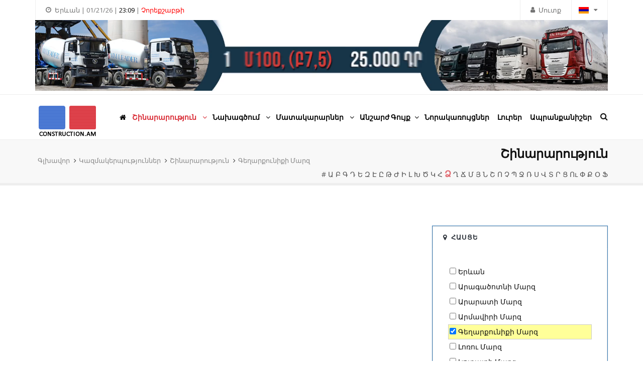

--- FILE ---
content_type: text/html; charset=UTF-8
request_url: https://www.construction.am/arm/construction.php?location%5B0%5D=%D4%B3%D5%A5%D5%B2%D5%A1%D6%80%D6%84%D5%B8%D6%82%D5%B6%D5%AB%D6%84%D5%AB%20%D5%84%D5%A1%D6%80%D5%A6&letter=%D5%95&letter=0&letter=%D4%BA&letter=%D4%BB&letter=%D4%B9&letter=0&letter=%D5%87&letter=%D5%81
body_size: 9074
content:
<!DOCTYPE html>
<html lang="hy">





<head>
	<!-- Google Tag -->
	<script async src="https://www.googletagmanager.com/gtag/js?id=G-8JK1CFZ299"></script>
	<script>
	  window.dataLayer = window.dataLayer || [];
	  function gtag(){dataLayer.push(arguments);}
	  gtag('js', new Date());
	
	  gtag('config', 'G-8JK1CFZ299');
	</script>


	<meta http-equiv="Content-Type" content="text/html; charset=utf-8" />
	<meta http-equiv="X-UA-Compatible" content="IE=edge">
	<meta name="viewport" content="width=device-width, initial-scale=1" />
	
	<meta name="keywords" content="շինարարական ընկերություններ գեղարքունիքի մարզ, գեղարքունիքի մարզ շինարարություն, շինարարական կազմակերպություններ գեղարքունիքի մարզ" />
	<meta name="description" content="Շինարարական Ընկերություններ | Գեղարքունիքի Մարզ | Շինարարությունը Հայաստանում" />

	<link rel="shortcut icon" href="https://www.construction.am/favicon.ico">
	<title>Շինարարական Կազմակերպություններ | Գեղարքունիքի Մարզ | Շինարարությունը Հայաստանում</title>


	<!-- CSS Files -->
	<link href="https://www.construction.am/vendor/bootstrap/css/bootstrap.min.css" rel="stylesheet">
	<link href="https://www.construction.am/vendor/fontawesome/css/font-awesome.min.css" type="text/css" rel="stylesheet">
	<link href="https://www.construction.am/vendor/animateit/animate.min.css" rel="stylesheet">
	<link href="https://www.construction.am/vendor/owlcarousel/owl.carousel.css" rel="stylesheet">
	<link href="https://www.construction.am/vendor/magnific-popup/magnific-popup.css" rel="stylesheet">
	<link href="https://www.construction.am/css/theme-base-arm.css" rel="stylesheet">
	<link href="https://www.construction.am/css/theme-elements.css" rel="stylesheet">	
	<link href="https://www.construction.am/css/responsive.css" rel="stylesheet">
	<link href="https://www.construction.am/css/color-variations/red-dark.css" rel="stylesheet" type="text/css" media="screen" title="blue">
    <link href="https://www.construction.am/css/custom.css" media="screen" rel="stylesheet" type="text/css">
    <link href="https://www.construction.am/css/custom_new.css" media="screen" rel="stylesheet" type="text/css">
	<link href="https://www.construction.am/css/jquery.autocomplete.css" rel="stylesheet" type="text/css">
	<link href="https://www.construction.am/vendor/fancybox/fancybox.css" rel="stylesheet">

	<!-- Google Fonts -->
	<link href="https://fonts.googleapis.com/css?family=Open+Sans:400,300,800,700,600%7CRaleway:100,300,600,700,800" rel="stylesheet" type="text/css">
	<link href="https://fonts.googleapis.com/css?family=Roboto:400,300,800,700,600" rel="stylesheet" type="text/css">


    <!--JS Files -->
    <script src="https://www.construction.am/vendor/jquery/jquery-1.11.2.min.js"></script>
    <script src="https://www.construction.am/vendor/plugins-compressed.js"></script>
	<script src="https://www.construction.am/vendor/fancybox/fancybox.umd.js"></script>
    <script src="https://www.construction.am/js/jquery.autocomplete.js"></script>

	<script type="text/javascript">
	$().ready(function() {
		$("#q").autocomplete("https://www.construction.am/search_ajax.php", {
		matchContains: true,
		selectFirst: false
		});
	});
	</script>

	
<!-- Yandex.Metrika counter -->
<script type="text/javascript" >
   (function(m,e,t,r,i,k,a){m[i]=m[i]||function(){(m[i].a=m[i].a||[]).push(arguments)};
   m[i].l=1*new Date();
   for (var j = 0; j < document.scripts.length; j++) {if (document.scripts[j].src === r) { return; }}
   k=e.createElement(t),a=e.getElementsByTagName(t)[0],k.async=1,k.src=r,a.parentNode.insertBefore(k,a)})
   (window, document, "script", "https://mc.yandex.ru/metrika/tag.js", "ym");

   ym(45426849, "init", {
        clickmap:true,
        trackLinks:true,
        accurateTrackBounce:true
   });
</script>
<noscript><div><img src="https://mc.yandex.ru/watch/45426849" style="position:absolute; left:-9999px;" alt="" /></div></noscript>
<!-- /Yandex.Metrika counter -->




</head>

<body class="wide">
<!-- Top100 (Kraken) Counter -->
<script>
    (function (w, d, c) {
    (w[c] = w[c] || []).push(function() {
        var options = {
            project: 6680256,
        };
        try {
            w.top100Counter = new top100(options);
        } catch(e) { }
    });
    var n = d.getElementsByTagName("script")[0],
    s = d.createElement("script"),
    f = function () { n.parentNode.insertBefore(s, n); };
    s.type = "text/javascript";
    s.async = true;
    s.src =
    (d.location.protocol == "https:" ? "https:" : "http:") +
    "//st.top100.ru/top100/top100.js";

    if (w.opera == "[object Opera]") {
    d.addEventListener("DOMContentLoaded", f, false);
} else { f(); }
})(window, document, "_top100q");
</script>
<noscript>
  <img src="//counter.rambler.ru/top100.cnt?pid=6680256" alt="Топ-100" />
</noscript>
<!-- END Top100 (Kraken) Counter -->


<!-- Top.Mail.Ru counter -->
<script type="text/javascript">
var _tmr = window._tmr || (window._tmr = []);
_tmr.push({id: "2918109", type: "pageView", start: (new Date()).getTime()});
(function (d, w, id) {
  if (d.getElementById(id)) return;
  var ts = d.createElement("script"); ts.type = "text/javascript"; ts.async = true; ts.id = id;
  ts.src = "https://top-fwz1.mail.ru/js/code.js";
  var f = function () {var s = d.getElementsByTagName("script")[0]; s.parentNode.insertBefore(ts, s);};
  if (w.opera == "[object Opera]") { d.addEventListener("DOMContentLoaded", f, false); } else { f(); }
})(document, window, "tmr-code");
</script>
<noscript><div><img src="https://top-fwz1.mail.ru/counter?id=2918109;js=na" style="position:absolute;left:-9999px;" alt="Top.Mail.Ru" /></div></noscript>
<!-- /Top.Mail.Ru counter -->


<!--LiveInternet counter-->
<script>
new Image().src = "https://counter.yadro.ru/hit?r"+
escape(document.referrer)+((typeof(screen)=="undefined")?"":
";s"+screen.width+"*"+screen.height+"*"+(screen.colorDepth?
screen.colorDepth:screen.pixelDepth))+";u"+escape(document.URL)+
";h"+escape(document.title.substring(0,150))+
";"+Math.random();</script>
<!--/LiveInternet-->





<!-- WRAPPER -->
<div class="wrapper">

<!-- TOPBAR -->
<div id="topbar">
	<div class="container">
		<div class="topbar-dropdown fl-right">
			<div class="title br-right-eee br-left-eee"><img class="custom-margin-topbar" src="https://www.construction.am/images/armflag.gif" width="20" height="13" alt="Հայերեն" /> <i class="fa fa-caret-down"></i></div>
					<div class="dropdown-list">
						<a class="list-entry" href="https://www.construction.am/rus/construction.php"><img src="https://www.construction.am/images/russia_640.gif" width="20" height="13" alt="Ռուսերեն" /></a>
						<a class="list-entry" href="https://www.construction.am/construction.php"><img src="https://www.construction.am/images/usa_640.gif" width="20" height="13" alt="Անգլերեն" /></a>
					</div>

		</div>
						
		<div class="topbar-dropdown fl-right">
			<div class="title"><a href="https://www.construction.am/arm/loginnow.php"><i class="fa fa-user margin-right-xss"></i><span class="hidden-xxs">Մուտք</span></a></div>
		</div>

		<div class="topbar-dropdown">
			<div class="title cursor-text"><i class="fa fa-clock-o"></i>Երևան | 01/21/26 | <span class="clr-black hidden-xs">23:09</span><span class="hidden-xs"> | </span><span class="hidden-xs clr-red">Չորեքշաբթի</span><span class="clr-red hidden-xl hidden-lg hidden-md hidden-sm">Չրք</span></div>
		</div>
		<!-- TOP BANNER -->
		<a style='display:block' href='https://www.construction.am/adrotators/ad_click.php?ad_id=263&ad_url=https%3A%2F%2Fwww.facebook.com%2Fprofile.php%3Fid%3D61557736963494' target='_blank'><video autoplay loop muted playsinline style='width:100%; height:auto'>						        
    <source src='https://www.construction.am/images/mmleader.mp4' type='video/mp4' />
</video>

<script>gtag('event', 'mmleader', {   'event_category': 'Banner',   'event_label': 'MM Leader',   'value': '1' });</script></a>	</div>
</div><!-- END TOPBAR -->


<!-- HEADER -->
<header id="header">
	<div id="header-wrap">
		<div class="container">
			<div id="logo">
				<a href="https://www.construction.am/arm/" class="logo" data-dark-logo="https://www.construction.am/images/logo-dark.png"><img src="https://www.construction.am/images/logo.png" alt="Շինարարությունը Հայաստանում"></a>
			</div>

			<div class="nav-main-menu-responsive">
				<button class="lines-button x"><span class="lines"></span></button>
			</div>

			<div id="top-search"> <a id="top-search-trigger"><i class="fa fa-search"></i><i class="fa fa-close"></i></a>
				<form action="https://www.construction.am/arm/search.php" method="post" name="search">
					<input type="text" name="q" id="q" class="form-control" value="" placeholder="Մուտքագրեք բանալի բառը և սեղմեք &quot;Enter&quot;">
				</form>
			</div>


												<div class="navbar-collapse collapse main-menu-collapse navigation-wrap">
						<div class="container">
							<nav id="mainMenu" class="main-menu mega-menu">
								<ul class="main-menu nav nav-pills">
									<li><a href="https://www.construction.am/arm/"><i class="fa fa-home"></i></a></li>
									
									<li class="dropdown"> <a style='color:#D82731' href="https://www.construction.am/arm/construction.php"><strong>Շինարարություն</strong> <i class="fa fa-angle-down"></i> </a>
										<ul class="dropdown-menu">
											<li> <a href="https://www.construction.am/arm/construction.php?act=residential-and-commercial-construction"><i class="fa fa-building"></i> Քաղաքացիական և Առևտրային Շինարարություն</a></li>
											<li> <a href="https://www.construction.am/arm/construction.php?act=industrial-and-heavy-civil-construction"><span class="fa-stack"><i class="fa fa-industry fa-stack-1x"></i><i class="fa fa-fire fa-stack-1x"></i></span> Արդյունաբերական և Տրանսպորտային Շինարարություն</a></li>
											<li> <a href="https://www.construction.am/arm/construction.php?act=modular-and-prefabricated-construction"><i class="fa fa-cubes"></i> Մոդուլային / Հավաքովի Շինարարություն</a></li>
											<li> <a href="https://www.construction.am/arm/construction.php?act=earthworks-and-demolition"><i class="fa fa-bomb"></i> Հողային և Քանդման Աշխատանքներ</a></li>
											<li> <a href="https://www.construction.am/arm/construction.php?act=mechanical-construction-specialized-construction-services"><i class="fa fa-gears"></i> Ինժեներական Համակարգեր, Մասնագիտացված Շինարարություն և Ծառայություններ</a></li>
											<li> <a href="https://www.construction.am/arm/construction.php?act=finishing-and-renovation-works"><i class="fa fa-wrench"></i> Հարդարման և Վերանորոգման Աշխատանքներ</a></li>
											<li> <a href="https://www.construction.am/arm/construction.php?act=general-main-contractors"><i class="fa fa-users"></i> Գլխավոր Կապալառուներ</a></li>
										</ul>
									</li>
									<li class="dropdown"> <a  href="https://www.construction.am/arm/design.php"><strong>Նախագծում</strong> <i class="fa fa-angle-down"></i></a>
										<ul class="dropdown-menu">
											<li> <a href="https://www.construction.am/arm/design.php?act=residential-and-commercial-design"><i class="fa fa-pencil"></i> Քաղաքացիական և Առևտրային Նախագծում</a></li>
											<li> <a href="https://www.construction.am/arm/design.php?act=industrial-and-heavy-civil-design"><i class="fa fa-bolt"></i> Արդյունաբերական և Տրանսպորտային Նախագծում</a></li>
											<li> <a href="https://www.construction.am/arm/design.php?act=structural-design"><i class="fa fa-th-list fa-flip-horizontal"></i> Կառուցվածքների Նախագծում</a></li>
											<li> <a href="https://www.construction.am/arm/design.php?act=mechanical-and-specialized-construction-design"><i class="fa fa-thermometer-half"></i> Ինժեներական Համակարգերի և Մասնագիտացված Աշխատանքների Նախագծում</a></li>
											<li> <a href="https://www.construction.am/arm/design.php?act=interior-and-furniture-design"><i class="fa fa-bath"></i> Ինտերիերների և Կահավորման Նախագծում</a></li>
											<li> <a href="https://www.construction.am/arm/design.php?act=engineering-survey-construction-supervision"><i class="fa fa-eye"></i> Ինժեներական Հետազննումներ, Տեխնիկական Հսկողություն և Հետազոտում</a></li>
											<li> <a href="https://www.construction.am/arm/design.php?act=construction-project-management-construction-engineering"><i class="fa fa-map-o"></i> Շինարարության Կառավարում / Շինարարական Ինժինիրինգ</a></li>
											<li> <a href="https://www.construction.am/arm/design.php?act=construction-cost-and-scope-estimation-property-measurements"><i class="fa fa-calculator"></i> Նախահաշիվների Կազմում, Ծավալների Հաշվարկ և Տարածքների Չափագրում</a></li>
										</ul>
									</li>
									<li class="dropdown mega-menu-item"> <a  href="https://www.construction.am/arm/suppliers.php"><strong>Մատակարարներ</strong> <i class="fa fa-angle-down"></i> </a>
										<ul class="dropdown-menu">
											<li class="mega-menu-content">
												<div class="row">
													<div class="col-md-4">
														<ul>
														
														
															<li>
																<a href="https://www.construction.am/arm/suppliers.php?act=everything-for-construction-process" style="font-size:12px"> <i class="fa fa-truck"></i>Ամեն Ինչ Շինարարության Իրականացման Համար</a>
															</li>
															<li>
																<a href="https://www.construction.am/arm/suppliers.php?act=security-smart-systems-intercom" style="font-size:12px"> <i class="fa fa-shield"></i>Անվտանգության և Խելացի Համակարգեր</a>
															</li>
															<li>
																<a href="https://www.construction.am/arm/suppliers.php?act=lumber-woodwork" style="font-size:12px"> <i class="fa fa-tree"></i>Անտառանյութ և Փայտե Արտադրանք</a>
															</li>
													
															<li>
																<a href="https://www.construction.am/arm/suppliers.php?act=glass-polycarbonate" style="font-size:12px"> <i class="fa fa-object-ungroup fa-flip-vertical"></i>Ապակի / Պոլիկարբոնատ</a>
															</li>
															
															<li>
																<a href="https://www.construction.am/arm/suppliers.php?act=concrete-asphalt-aggregates" style="font-size:12px"> <i class="fa fa-road"></i>Բետոն / Ասֆալտ / Լցանյութեր</a>
															</li>
															<li>
																<a href="https://www.construction.am/arm/suppliers.php?act=concrete-products" style="font-size:12px"> <i class="fa fa-th"></i>Բետոնե Արտադրանք</a>
															</li>
															<li>
																<a href="https://www.construction.am/arm/suppliers.php?act=gates-doors-windows-shutters-barriers" style="font-size:12px"> <i class="fa fa-columns fa-flip-vertical"></i>Դարպասներ / Դռներ / Պատուհաններ</a>
															</li>
															<li>
																<a href="https://www.construction.am/arm/suppliers.php?act=facing-and-finishing" style="font-size:12px"> <i class="fa fa-paint-brush"></i>Երեսպատում և Հարդարում</a>
															</li>
															<li>
																<a href="https://www.construction.am/arm/suppliers.php?act=electric-supply-lighting" style="font-size:12px"> <i class="fa fa-plug"></i>Էլեկտրամատակարարում և Լուսավորություն</a>
															</li>
		
														</ul>
													</div>
													
													
													<div class="col-md-4">
														<ul>
															<li>
																<a href="https://www.construction.am/arm/suppliers.php?act=landscaping-lawn-garden-care" style="font-size:12px"> <i class="fa fa-leaf"></i>Լանդշաֆտ և Այգու Խնամք</a>
															</li>
															<li>
																<a href="https://www.construction.am/arm/suppliers.php?act=furniture-blinds" style="font-size:12px"> <i class="fa fa-align-justify"></i>Կահույք և Վարագույրներ</a>
															</li>
															<li>
																<a href="https://www.construction.am/arm/suppliers.php?act=binder-materials-bulk-solids" style="font-size:12px"> <i class="fa fa-puzzle-piece"></i>Կապակցող և Սորուն Նյութեր</a>
															</li>
															<li>
																<a href="https://www.construction.am/arm/suppliers.php?act=equipment-systems-for-buildings-facilities" style="font-size:12px"> <i class="fa fa-fax"></i>Կառույցների Սարքավորումներ և Համակարգեր</a>
															</li>
															<li>
																<a href="https://www.construction.am/arm/suppliers.php?act=flooring-ceilings" style="font-size:12px"> <i class="fa fa-clone"></i>Հատակներ և Առաստաղներ</a>
															</li>
														
															<li>
																<a href="https://www.construction.am/arm/suppliers.php?act=insulation-materials" style="font-size:12px"> <span class="fa-stack"><i class="fa fa-toggle-off fa-stack-1x fa-flip-horizontal" style="text-decoration:underline"></i><i class="fa fa-toggle-on fa-stack-1x fa-flip-horizontal"></i></span>Մեկուսիչ Նյութեր</a>
															</li>
															<li>
																<a href="https://www.construction.am/arm/suppliers.php?act=metal" style="font-size:12px"> <i class="fa fa-magnet"></i>Մետաղ</a>
															</li>
															<li>
																<a href="https://www.construction.am/arm/suppliers.php?act=partitions" style="font-size:12px"> <i class="fa fa-pause"></i>Միջնորմներ</a>
															</li>
															<li>
																<a href="https://www.construction.am/arm/suppliers.php?act=modular-prefabricated-stairs-railings" style="font-size:12px"> <i class="fa fa-stack-overflow fa-flip-vertical"></i>Մոդուլային Սանդուղքներ և Բազրիքներ</a>
															</li>



														</ul>
													</div>

													<div class="col-md-4">
														<ul>
															<li>
																<a href="https://www.construction.am/arm/suppliers.php?act=hvac-refrigeration" style="font-size:12px"> <i class="fa fa-snowflake-o"></i>Ջերմամատակարարում, Սառնամատակարարում</a>
															</li>
															<li>
																<a href="https://www.construction.am/arm/suppliers.php?act=water-supply-sewage-natural-gas-supply" style="font-size:12px"> <i class="fa fa-tint"></i>Ջրամատակարարում / Գազամատակարարում</a>
															</li>
															<li>
																<a href="https://www.construction.am/arm/suppliers.php?act=adhesive-chemicals" style="font-size:12px"> <i class="fa fa-flask"></i>Սոսինձներ / Հավելանյութեր / Քիմիա</a>
															</li>
															<li>
																<a href="https://www.construction.am/arm/suppliers.php?act=bathroom-kitchen-sanitary-ware-fixtures" style="font-size:12px"> <i class="fa fa-shower"></i>Սանիտարական Կերամիկա և Տեխնիկա</a>
															</li>
															<li>
																<a href="https://www.construction.am/arm/suppliers.php?act=roofing-materials" style="font-size:12px"> <i class="fa fa-chevron-up" style="text-decoration:underline"></i>Տանիքածածկման Նյութեր</a>
															</li>
															<li>
																<a href="https://www.construction.am/arm/suppliers.php?act=stones-bricks" style="font-size:12px"> <i class="fa fa-cube"></i>Քարեր / Աղյուսներ</a>
															</li>

														
															<li>
																<a href="https://www.construction.am/arm/suppliers.php?act=other-products-materials" style="font-size:12px"> <i class="fa fa-cog"></i>Այլ Արտադրանք և Նյութեր</a>
															</li>
														</ul>
													</div>
													
												</div>
												<div class="col-md-4">
												<ul><li><a href="https://www.construction.am/arm/suppliers.php?imporman=importers" class="read-more" style="font-weight:bold; color:#D82731"><i class="fa fa-ship"></i>Շինանյութ Ներմուծողներ</a></li></ul></div>
												<div class="col-md-4">
												<ul><li><a href="https://www.construction.am/arm/suppliers.php?imporman=manufacturers" class="read-more" style="font-weight:bold; color:#D82731"><i class="fa fa-industry"></i>Շինանյութ Արտադրողներ</a></li></ul></div>
												<div class="col-md-4">
												<ul><li><a href="https://www.construction.am/arm/suppliers.php?imporman=stores" class="read-more" style="font-weight:bold; color:#D82731"><i class="fa fa-shopping-bag"></i>Շինանյութի Խանութներ</a></li></ul></div>
												 </li>
										</ul>
									</li>
									<li class="dropdown"> <a  href="https://www.construction.am/arm/realty.php"><strong>Անշարժ Գույք</strong><i class="fa fa-angle-down"></i></a>
										<ul class="dropdown-menu">
											<li> <a href="https://www.construction.am/arm/realty.php?act=real-estate-agencies-property-appraisal-and-measurements"><i class="fa fa-institution"></i> Անշարժ Գույքի Գործակալություններ, Գնահատում և Չափագրում</a></li>
											<li> <a href="https://www.construction.am/arm/developers.php"><i class="fa fa-building-o"></i> Անշարժ Գույքի Կառուցապատողներ</a></li>
											<li> <a href="https://www.construction.am/arm/realty.php?act=business-centers-and-property-management"><i class="fa fa-briefcase"></i> Բիզնես Կենտրոններ և Անշարժ Գույքի Կառավարում</a></li>

											<li> <a href="https://www.construction.am/arm/listings.php" style="font-weight:bold; color:#D82731"><i class="fa fa-tags"></i> Անշարժ Գույքի Առք, Վաճառք և Վարձակալություն</a></li>

										</ul>
									</li>
									<li> <a href="https://www.construction.am/arm/apartments.php" ><strong style="padding-right:10px">Նորակառույցներ</strong></a></li>
									<li> <a href="https://www.construction.am/arm/news.php" ><strong  style="padding-right:10px">Լուրեր</strong></a></li>
									<li> <a href="https://www.construction.am/arm/brands.php" ><strong>Ապրանքանիշեր</strong></a></li>
								</ul>
							</nav>
						</div>
					</div>

		</div>
	</div>
</header><!-- END: HEADER -->


<!-- PAGE TITLE -->
<section id="page-title" class="page-title-parallax" style="padding:5px; padding-top:10px">
    <div class="container">
                <div class="breadcrumb col-md-6" data-animation="fadeInLeft" data-animation-delay="800" style="text-align:left">
        <div style="margin-left:5px">
            <ul style="font-size:13px">
                <li><a href="https://www.construction.am/arm/">Գլխավոր</a>
                </li>
                <li><a href="https://www.construction.am/arm/companies.php">Կազմակերպություններ</a>
                </li>
                <li class="active"><a href="https://www.construction.am/arm/construction.php">Շինարարություն</a>
                </li>
                                                                <li class="active"><a href="https://www.construction.am/arm/construction.php?location%5B0%5D=%D4%B3%D5%A5%D5%B2%D5%A1%D6%80%D6%84%D5%B8%D6%82%D5%B6%D5%AB%D6%84%D5%AB%20%D5%84%D5%A1%D6%80%D5%A6&letter=%D5%95&letter=0&letter=%D4%BA&letter=%D4%BB&letter=%D4%B9&letter=0&letter=%D5%87&letter=%D5%81">Գեղարքունիքի Մարզ</a>
                </li>
                            </ul></div>
        </div>
		<div class="page-title col-md-6" data-animation="fadeInRight" data-animation-delay="300">
            <h3><a href="https://www.construction.am/arm/construction.php">Շինարարություն</a></h3>
            <span>
            <a href="https://www.construction.am/arm/construction.php?location%5B0%5D=%D4%B3%D5%A5%D5%B2%D5%A1%D6%80%D6%84%D5%B8%D6%82%D5%B6%D5%AB%D6%84%D5%AB%20%D5%84%D5%A1%D6%80%D5%A6&letter=%D5%95&letter=0&letter=%D4%BA&letter=%D4%BB&letter=%D4%B9&letter=0&letter=%D5%87&letter=%D5%81&letter=0" >#</a> 
            <a href="https://www.construction.am/arm/construction.php?location%5B0%5D=%D4%B3%D5%A5%D5%B2%D5%A1%D6%80%D6%84%D5%B8%D6%82%D5%B6%D5%AB%D6%84%D5%AB%20%D5%84%D5%A1%D6%80%D5%A6&letter=%D5%95&letter=0&letter=%D4%BA&letter=%D4%BB&letter=%D4%B9&letter=0&letter=%D5%87&letter=%D5%81&letter=%D4%B1" >Ա</a> 
            <a href="https://www.construction.am/arm/construction.php?location%5B0%5D=%D4%B3%D5%A5%D5%B2%D5%A1%D6%80%D6%84%D5%B8%D6%82%D5%B6%D5%AB%D6%84%D5%AB%20%D5%84%D5%A1%D6%80%D5%A6&letter=%D5%95&letter=0&letter=%D4%BA&letter=%D4%BB&letter=%D4%B9&letter=0&letter=%D5%87&letter=%D5%81&letter=%D4%B2" >Բ</a> 
            <a href="https://www.construction.am/arm/construction.php?location%5B0%5D=%D4%B3%D5%A5%D5%B2%D5%A1%D6%80%D6%84%D5%B8%D6%82%D5%B6%D5%AB%D6%84%D5%AB%20%D5%84%D5%A1%D6%80%D5%A6&letter=%D5%95&letter=0&letter=%D4%BA&letter=%D4%BB&letter=%D4%B9&letter=0&letter=%D5%87&letter=%D5%81&letter=%D4%B3" >Գ</a> 
            <a href="https://www.construction.am/arm/construction.php?location%5B0%5D=%D4%B3%D5%A5%D5%B2%D5%A1%D6%80%D6%84%D5%B8%D6%82%D5%B6%D5%AB%D6%84%D5%AB%20%D5%84%D5%A1%D6%80%D5%A6&letter=%D5%95&letter=0&letter=%D4%BA&letter=%D4%BB&letter=%D4%B9&letter=0&letter=%D5%87&letter=%D5%81&letter=%D4%B4" >Դ</a> 
            <a href="https://www.construction.am/arm/construction.php?location%5B0%5D=%D4%B3%D5%A5%D5%B2%D5%A1%D6%80%D6%84%D5%B8%D6%82%D5%B6%D5%AB%D6%84%D5%AB%20%D5%84%D5%A1%D6%80%D5%A6&letter=%D5%95&letter=0&letter=%D4%BA&letter=%D4%BB&letter=%D4%B9&letter=0&letter=%D5%87&letter=%D5%81&letter=%D4%B5" >Ե</a> 
            <a href="https://www.construction.am/arm/construction.php?location%5B0%5D=%D4%B3%D5%A5%D5%B2%D5%A1%D6%80%D6%84%D5%B8%D6%82%D5%B6%D5%AB%D6%84%D5%AB%20%D5%84%D5%A1%D6%80%D5%A6&letter=%D5%95&letter=0&letter=%D4%BA&letter=%D4%BB&letter=%D4%B9&letter=0&letter=%D5%87&letter=%D5%81&letter=%D4%B6" >Զ</a> 
            <a href="https://www.construction.am/arm/construction.php?location%5B0%5D=%D4%B3%D5%A5%D5%B2%D5%A1%D6%80%D6%84%D5%B8%D6%82%D5%B6%D5%AB%D6%84%D5%AB%20%D5%84%D5%A1%D6%80%D5%A6&letter=%D5%95&letter=0&letter=%D4%BA&letter=%D4%BB&letter=%D4%B9&letter=0&letter=%D5%87&letter=%D5%81&letter=%D4%B7" >Է</a> 
            <a href="https://www.construction.am/arm/construction.php?location%5B0%5D=%D4%B3%D5%A5%D5%B2%D5%A1%D6%80%D6%84%D5%B8%D6%82%D5%B6%D5%AB%D6%84%D5%AB%20%D5%84%D5%A1%D6%80%D5%A6&letter=%D5%95&letter=0&letter=%D4%BA&letter=%D4%BB&letter=%D4%B9&letter=0&letter=%D5%87&letter=%D5%81&letter=%D4%B8" >Ը</a> 
            <a href="https://www.construction.am/arm/construction.php?location%5B0%5D=%D4%B3%D5%A5%D5%B2%D5%A1%D6%80%D6%84%D5%B8%D6%82%D5%B6%D5%AB%D6%84%D5%AB%20%D5%84%D5%A1%D6%80%D5%A6&letter=%D5%95&letter=0&letter=%D4%BA&letter=%D4%BB&letter=%D4%B9&letter=0&letter=%D5%87&letter=%D5%81&letter=%D4%B9" >Թ</a> 
            <a href="https://www.construction.am/arm/construction.php?location%5B0%5D=%D4%B3%D5%A5%D5%B2%D5%A1%D6%80%D6%84%D5%B8%D6%82%D5%B6%D5%AB%D6%84%D5%AB%20%D5%84%D5%A1%D6%80%D5%A6&letter=%D5%95&letter=0&letter=%D4%BA&letter=%D4%BB&letter=%D4%B9&letter=0&letter=%D5%87&letter=%D5%81&letter=%D4%BA" >Ժ</a> 
            <a href="https://www.construction.am/arm/construction.php?location%5B0%5D=%D4%B3%D5%A5%D5%B2%D5%A1%D6%80%D6%84%D5%B8%D6%82%D5%B6%D5%AB%D6%84%D5%AB%20%D5%84%D5%A1%D6%80%D5%A6&letter=%D5%95&letter=0&letter=%D4%BA&letter=%D4%BB&letter=%D4%B9&letter=0&letter=%D5%87&letter=%D5%81&letter=%D4%BB" >Ի</a> 
            <a href="https://www.construction.am/arm/construction.php?location%5B0%5D=%D4%B3%D5%A5%D5%B2%D5%A1%D6%80%D6%84%D5%B8%D6%82%D5%B6%D5%AB%D6%84%D5%AB%20%D5%84%D5%A1%D6%80%D5%A6&letter=%D5%95&letter=0&letter=%D4%BA&letter=%D4%BB&letter=%D4%B9&letter=0&letter=%D5%87&letter=%D5%81&letter=%D4%BC" >Լ</a> 
            <a href="https://www.construction.am/arm/construction.php?location%5B0%5D=%D4%B3%D5%A5%D5%B2%D5%A1%D6%80%D6%84%D5%B8%D6%82%D5%B6%D5%AB%D6%84%D5%AB%20%D5%84%D5%A1%D6%80%D5%A6&letter=%D5%95&letter=0&letter=%D4%BA&letter=%D4%BB&letter=%D4%B9&letter=0&letter=%D5%87&letter=%D5%81&letter=%D4%BD" >Խ</a> 
            <a href="https://www.construction.am/arm/construction.php?location%5B0%5D=%D4%B3%D5%A5%D5%B2%D5%A1%D6%80%D6%84%D5%B8%D6%82%D5%B6%D5%AB%D6%84%D5%AB%20%D5%84%D5%A1%D6%80%D5%A6&letter=%D5%95&letter=0&letter=%D4%BA&letter=%D4%BB&letter=%D4%B9&letter=0&letter=%D5%87&letter=%D5%81&letter=%D4%BE" >Ծ</a> 
            <a href="https://www.construction.am/arm/construction.php?location%5B0%5D=%D4%B3%D5%A5%D5%B2%D5%A1%D6%80%D6%84%D5%B8%D6%82%D5%B6%D5%AB%D6%84%D5%AB%20%D5%84%D5%A1%D6%80%D5%A6&letter=%D5%95&letter=0&letter=%D4%BA&letter=%D4%BB&letter=%D4%B9&letter=0&letter=%D5%87&letter=%D5%81&letter=%D4%BF" >Կ</a> 
            <a href="https://www.construction.am/arm/construction.php?location%5B0%5D=%D4%B3%D5%A5%D5%B2%D5%A1%D6%80%D6%84%D5%B8%D6%82%D5%B6%D5%AB%D6%84%D5%AB%20%D5%84%D5%A1%D6%80%D5%A6&letter=%D5%95&letter=0&letter=%D4%BA&letter=%D4%BB&letter=%D4%B9&letter=0&letter=%D5%87&letter=%D5%81&letter=%D5%80" >Հ</a> 
            <a href="https://www.construction.am/arm/construction.php?location%5B0%5D=%D4%B3%D5%A5%D5%B2%D5%A1%D6%80%D6%84%D5%B8%D6%82%D5%B6%D5%AB%D6%84%D5%AB%20%D5%84%D5%A1%D6%80%D5%A6&letter=%D5%95&letter=0&letter=%D4%BA&letter=%D4%BB&letter=%D4%B9&letter=0&letter=%D5%87&letter=%D5%81&letter=%D5%81" style='color:#D82731; font-size:17px; font-weight:bold'>Ձ</a> 
            <a href="https://www.construction.am/arm/construction.php?location%5B0%5D=%D4%B3%D5%A5%D5%B2%D5%A1%D6%80%D6%84%D5%B8%D6%82%D5%B6%D5%AB%D6%84%D5%AB%20%D5%84%D5%A1%D6%80%D5%A6&letter=%D5%95&letter=0&letter=%D4%BA&letter=%D4%BB&letter=%D4%B9&letter=0&letter=%D5%87&letter=%D5%81&letter=%D5%82" >Ղ</a> 
            <a href="https://www.construction.am/arm/construction.php?location%5B0%5D=%D4%B3%D5%A5%D5%B2%D5%A1%D6%80%D6%84%D5%B8%D6%82%D5%B6%D5%AB%D6%84%D5%AB%20%D5%84%D5%A1%D6%80%D5%A6&letter=%D5%95&letter=0&letter=%D4%BA&letter=%D4%BB&letter=%D4%B9&letter=0&letter=%D5%87&letter=%D5%81&letter=%D5%83" >Ճ</a> 
            <a href="https://www.construction.am/arm/construction.php?location%5B0%5D=%D4%B3%D5%A5%D5%B2%D5%A1%D6%80%D6%84%D5%B8%D6%82%D5%B6%D5%AB%D6%84%D5%AB%20%D5%84%D5%A1%D6%80%D5%A6&letter=%D5%95&letter=0&letter=%D4%BA&letter=%D4%BB&letter=%D4%B9&letter=0&letter=%D5%87&letter=%D5%81&letter=%D5%84" >Մ</a> 
            <a href="https://www.construction.am/arm/construction.php?location%5B0%5D=%D4%B3%D5%A5%D5%B2%D5%A1%D6%80%D6%84%D5%B8%D6%82%D5%B6%D5%AB%D6%84%D5%AB%20%D5%84%D5%A1%D6%80%D5%A6&letter=%D5%95&letter=0&letter=%D4%BA&letter=%D4%BB&letter=%D4%B9&letter=0&letter=%D5%87&letter=%D5%81&letter=%D5%85" >Յ</a> 
            <a href="https://www.construction.am/arm/construction.php?location%5B0%5D=%D4%B3%D5%A5%D5%B2%D5%A1%D6%80%D6%84%D5%B8%D6%82%D5%B6%D5%AB%D6%84%D5%AB%20%D5%84%D5%A1%D6%80%D5%A6&letter=%D5%95&letter=0&letter=%D4%BA&letter=%D4%BB&letter=%D4%B9&letter=0&letter=%D5%87&letter=%D5%81&letter=%D5%86" >Ն</a> 
            <a href="https://www.construction.am/arm/construction.php?location%5B0%5D=%D4%B3%D5%A5%D5%B2%D5%A1%D6%80%D6%84%D5%B8%D6%82%D5%B6%D5%AB%D6%84%D5%AB%20%D5%84%D5%A1%D6%80%D5%A6&letter=%D5%95&letter=0&letter=%D4%BA&letter=%D4%BB&letter=%D4%B9&letter=0&letter=%D5%87&letter=%D5%81&letter=%D5%87" >Շ</a> 
            <a href="https://www.construction.am/arm/construction.php?location%5B0%5D=%D4%B3%D5%A5%D5%B2%D5%A1%D6%80%D6%84%D5%B8%D6%82%D5%B6%D5%AB%D6%84%D5%AB%20%D5%84%D5%A1%D6%80%D5%A6&letter=%D5%95&letter=0&letter=%D4%BA&letter=%D4%BB&letter=%D4%B9&letter=0&letter=%D5%87&letter=%D5%81&letter=%D5%88" >Ո</a> 
            <a href="https://www.construction.am/arm/construction.php?location%5B0%5D=%D4%B3%D5%A5%D5%B2%D5%A1%D6%80%D6%84%D5%B8%D6%82%D5%B6%D5%AB%D6%84%D5%AB%20%D5%84%D5%A1%D6%80%D5%A6&letter=%D5%95&letter=0&letter=%D4%BA&letter=%D4%BB&letter=%D4%B9&letter=0&letter=%D5%87&letter=%D5%81&letter=%D5%89" >Չ </a> 
            <a href="https://www.construction.am/arm/construction.php?location%5B0%5D=%D4%B3%D5%A5%D5%B2%D5%A1%D6%80%D6%84%D5%B8%D6%82%D5%B6%D5%AB%D6%84%D5%AB%20%D5%84%D5%A1%D6%80%D5%A6&letter=%D5%95&letter=0&letter=%D4%BA&letter=%D4%BB&letter=%D4%B9&letter=0&letter=%D5%87&letter=%D5%81&letter=%D5%8A" >Պ</a> 
            <a href="https://www.construction.am/arm/construction.php?location%5B0%5D=%D4%B3%D5%A5%D5%B2%D5%A1%D6%80%D6%84%D5%B8%D6%82%D5%B6%D5%AB%D6%84%D5%AB%20%D5%84%D5%A1%D6%80%D5%A6&letter=%D5%95&letter=0&letter=%D4%BA&letter=%D4%BB&letter=%D4%B9&letter=0&letter=%D5%87&letter=%D5%81&letter=%D5%8B" >Ջ</a> 
            <a href="https://www.construction.am/arm/construction.php?location%5B0%5D=%D4%B3%D5%A5%D5%B2%D5%A1%D6%80%D6%84%D5%B8%D6%82%D5%B6%D5%AB%D6%84%D5%AB%20%D5%84%D5%A1%D6%80%D5%A6&letter=%D5%95&letter=0&letter=%D4%BA&letter=%D4%BB&letter=%D4%B9&letter=0&letter=%D5%87&letter=%D5%81&letter=%D5%8C" >Ռ</a> 
            <a href="https://www.construction.am/arm/construction.php?location%5B0%5D=%D4%B3%D5%A5%D5%B2%D5%A1%D6%80%D6%84%D5%B8%D6%82%D5%B6%D5%AB%D6%84%D5%AB%20%D5%84%D5%A1%D6%80%D5%A6&letter=%D5%95&letter=0&letter=%D4%BA&letter=%D4%BB&letter=%D4%B9&letter=0&letter=%D5%87&letter=%D5%81&letter=%D5%8D" >Ս</a> 
            <a href="https://www.construction.am/arm/construction.php?location%5B0%5D=%D4%B3%D5%A5%D5%B2%D5%A1%D6%80%D6%84%D5%B8%D6%82%D5%B6%D5%AB%D6%84%D5%AB%20%D5%84%D5%A1%D6%80%D5%A6&letter=%D5%95&letter=0&letter=%D4%BA&letter=%D4%BB&letter=%D4%B9&letter=0&letter=%D5%87&letter=%D5%81&letter=%D5%8E" >Վ</a> 
            <a href="https://www.construction.am/arm/construction.php?location%5B0%5D=%D4%B3%D5%A5%D5%B2%D5%A1%D6%80%D6%84%D5%B8%D6%82%D5%B6%D5%AB%D6%84%D5%AB%20%D5%84%D5%A1%D6%80%D5%A6&letter=%D5%95&letter=0&letter=%D4%BA&letter=%D4%BB&letter=%D4%B9&letter=0&letter=%D5%87&letter=%D5%81&letter=%D5%8F" >Տ</a> 
            <a href="https://www.construction.am/arm/construction.php?location%5B0%5D=%D4%B3%D5%A5%D5%B2%D5%A1%D6%80%D6%84%D5%B8%D6%82%D5%B6%D5%AB%D6%84%D5%AB%20%D5%84%D5%A1%D6%80%D5%A6&letter=%D5%95&letter=0&letter=%D4%BA&letter=%D4%BB&letter=%D4%B9&letter=0&letter=%D5%87&letter=%D5%81&letter=%D5%90" >Ր</a> 
            <a href="https://www.construction.am/arm/construction.php?location%5B0%5D=%D4%B3%D5%A5%D5%B2%D5%A1%D6%80%D6%84%D5%B8%D6%82%D5%B6%D5%AB%D6%84%D5%AB%20%D5%84%D5%A1%D6%80%D5%A6&letter=%D5%95&letter=0&letter=%D4%BA&letter=%D4%BB&letter=%D4%B9&letter=0&letter=%D5%87&letter=%D5%81&letter=%D5%91" >Ց</a> 
            <a href="https://www.construction.am/arm/construction.php?location%5B0%5D=%D4%B3%D5%A5%D5%B2%D5%A1%D6%80%D6%84%D5%B8%D6%82%D5%B6%D5%AB%D6%84%D5%AB%20%D5%84%D5%A1%D6%80%D5%A6&letter=%D5%95&letter=0&letter=%D4%BA&letter=%D4%BB&letter=%D4%B9&letter=0&letter=%D5%87&letter=%D5%81&letter=%D6%82" >Ու</a> 
            <a href="https://www.construction.am/arm/construction.php?location%5B0%5D=%D4%B3%D5%A5%D5%B2%D5%A1%D6%80%D6%84%D5%B8%D6%82%D5%B6%D5%AB%D6%84%D5%AB%20%D5%84%D5%A1%D6%80%D5%A6&letter=%D5%95&letter=0&letter=%D4%BA&letter=%D4%BB&letter=%D4%B9&letter=0&letter=%D5%87&letter=%D5%81&letter=%D5%93" >Փ</a> 
            <a href="https://www.construction.am/arm/construction.php?location%5B0%5D=%D4%B3%D5%A5%D5%B2%D5%A1%D6%80%D6%84%D5%B8%D6%82%D5%B6%D5%AB%D6%84%D5%AB%20%D5%84%D5%A1%D6%80%D5%A6&letter=%D5%95&letter=0&letter=%D4%BA&letter=%D4%BB&letter=%D4%B9&letter=0&letter=%D5%87&letter=%D5%81&letter=%D5%94" >Ք</a> 
            <a href="https://www.construction.am/arm/construction.php?location%5B0%5D=%D4%B3%D5%A5%D5%B2%D5%A1%D6%80%D6%84%D5%B8%D6%82%D5%B6%D5%AB%D6%84%D5%AB%20%D5%84%D5%A1%D6%80%D5%A6&letter=%D5%95&letter=0&letter=%D4%BA&letter=%D4%BB&letter=%D4%B9&letter=0&letter=%D5%87&letter=%D5%81&letter=%D5%95" >Օ</a> 
            <a href="https://www.construction.am/arm/construction.php?location%5B0%5D=%D4%B3%D5%A5%D5%B2%D5%A1%D6%80%D6%84%D5%B8%D6%82%D5%B6%D5%AB%D6%84%D5%AB%20%D5%84%D5%A1%D6%80%D5%A6&letter=%D5%95&letter=0&letter=%D4%BA&letter=%D4%BB&letter=%D4%B9&letter=0&letter=%D5%87&letter=%D5%81&letter=%D5%96" >Ֆ</a> 
        
        </span></div>    </div>
</section>
<!-- END: PAGE TITLE -->
	
	
	

<section class="content">


    <div class="container">
   	       <div class="row">
            <!-- Blog post-->
            <div class="post-content post-thumbnail col-md-8">
                	<!-- Blog image post-->

                	
			
			
						



                <!-- pagination nav -->
                <div class="text-left">
					<div class="pagination-wrap">
						<ul class="pagination pagination-simple">

																											</ul>
					</div>
				</div>
            </div>
            <!-- END: Blog post-->


					
            <!-- Sidebar-->
			<div class="sidebar col-md-4">
					<div class="panel panel-primary" style="padding:0; border:0">
					
					<div class="panel-body" style="padding:0">
					<div id="tabs-05c" class="tabs justified" style="border:1px #337AB7 solid">
										
					<ul class="tabs-navigation">
					
											<li class="active"><a href="#Location"><i class="fa fa-map-marker"></i>Հասցե</a> </li>
							
			
					</ul>
										<form name="filters" method="get" action="https://www.construction.am/arm/construction.php">
					<input type="hidden" name="act" id="act" value="" />

					<div class="tabs-content" style="border-bottom:0px">
											
						<div class="tab-pane active" id="Location">

												
										<div class="changeback" id="Երևան">
										<input type="checkbox" value="Երևան"  name="location[]" id="0loc" onclick="document.getElementById('Երևան').style.backgroundColor=this.checked?'#ffff99':'white'; document.getElementById('Երևան').style.border=this.checked?'1px #ccc solid':'1px #fff solid';" /> <a href="https://www.construction.am/arm/construction.php?location[0]=%D4%B5%D6%80%D6%87%D5%A1%D5%B6">Երևան</a></div>
												
										<div class="changeback" id="Արագածոտնի Մարզ">
										<input type="checkbox" value="Արագածոտնի Մարզ"  name="location[]" id="1loc" onclick="document.getElementById('Արագածոտնի Մարզ').style.backgroundColor=this.checked?'#ffff99':'white'; document.getElementById('Արագածոտնի Մարզ').style.border=this.checked?'1px #ccc solid':'1px #fff solid';" /> <a href="https://www.construction.am/arm/construction.php?location[0]=%D4%B1%D6%80%D5%A1%D5%A3%D5%A1%D5%AE%D5%B8%D5%BF%D5%B6%D5%AB%20%D5%84%D5%A1%D6%80%D5%A6">Արագածոտնի Մարզ</a></div>
												
										<div class="changeback" id="Արարատի Մարզ">
										<input type="checkbox" value="Արարատի Մարզ"  name="location[]" id="2loc" onclick="document.getElementById('Արարատի Մարզ').style.backgroundColor=this.checked?'#ffff99':'white'; document.getElementById('Արարատի Մարզ').style.border=this.checked?'1px #ccc solid':'1px #fff solid';" /> <a href="https://www.construction.am/arm/construction.php?location[0]=%D4%B1%D6%80%D5%A1%D6%80%D5%A1%D5%BF%D5%AB%20%D5%84%D5%A1%D6%80%D5%A6">Արարատի Մարզ</a></div>
												
										<div class="changeback" id="Արմավիրի Մարզ">
										<input type="checkbox" value="Արմավիրի Մարզ"  name="location[]" id="3loc" onclick="document.getElementById('Արմավիրի Մարզ').style.backgroundColor=this.checked?'#ffff99':'white'; document.getElementById('Արմավիրի Մարզ').style.border=this.checked?'1px #ccc solid':'1px #fff solid';" /> <a href="https://www.construction.am/arm/construction.php?location[0]=%D4%B1%D6%80%D5%B4%D5%A1%D5%BE%D5%AB%D6%80%D5%AB%20%D5%84%D5%A1%D6%80%D5%A6">Արմավիրի Մարզ</a></div>
												
										<div class="changeback2" id="Գեղարքունիքի Մարզ">
										<input type="checkbox" value="Գեղարքունիքի Մարզ" checked='checked' name="location[]" id="4loc" onclick="document.getElementById('Գեղարքունիքի Մարզ').style.backgroundColor=this.checked?'#ffff99':'white'; document.getElementById('Գեղարքունիքի Մարզ').style.border=this.checked?'1px #ccc solid':'1px #fff solid';" /> <a href="https://www.construction.am/arm/construction.php?location[0]=%D4%B3%D5%A5%D5%B2%D5%A1%D6%80%D6%84%D5%B8%D6%82%D5%B6%D5%AB%D6%84%D5%AB%20%D5%84%D5%A1%D6%80%D5%A6">Գեղարքունիքի Մարզ</a></div>
												
										<div class="changeback" id="Լոռու Մարզ">
										<input type="checkbox" value="Լոռու Մարզ"  name="location[]" id="5loc" onclick="document.getElementById('Լոռու Մարզ').style.backgroundColor=this.checked?'#ffff99':'white'; document.getElementById('Լոռու Մարզ').style.border=this.checked?'1px #ccc solid':'1px #fff solid';" /> <a href="https://www.construction.am/arm/construction.php?location[0]=%D4%BC%D5%B8%D5%BC%D5%B8%D6%82%20%D5%84%D5%A1%D6%80%D5%A6">Լոռու Մարզ</a></div>
												
										<div class="changeback" id="Կոտայքի Մարզ">
										<input type="checkbox" value="Կոտայքի Մարզ"  name="location[]" id="6loc" onclick="document.getElementById('Կոտայքի Մարզ').style.backgroundColor=this.checked?'#ffff99':'white'; document.getElementById('Կոտայքի Մարզ').style.border=this.checked?'1px #ccc solid':'1px #fff solid';" /> <a href="https://www.construction.am/arm/construction.php?location[0]=%D4%BF%D5%B8%D5%BF%D5%A1%D5%B5%D6%84%D5%AB%20%D5%84%D5%A1%D6%80%D5%A6">Կոտայքի Մարզ</a></div>
												
										<div class="changeback" id="Շիրակի Մարզ">
										<input type="checkbox" value="Շիրակի Մարզ"  name="location[]" id="7loc" onclick="document.getElementById('Շիրակի Մարզ').style.backgroundColor=this.checked?'#ffff99':'white'; document.getElementById('Շիրակի Մարզ').style.border=this.checked?'1px #ccc solid':'1px #fff solid';" /> <a href="https://www.construction.am/arm/construction.php?location[0]=%D5%87%D5%AB%D6%80%D5%A1%D5%AF%D5%AB%20%D5%84%D5%A1%D6%80%D5%A6">Շիրակի Մարզ</a></div>
												
										<div class="changeback" id="Սյունիքի Մարզ">
										<input type="checkbox" value="Սյունիքի Մարզ"  name="location[]" id="8loc" onclick="document.getElementById('Սյունիքի Մարզ').style.backgroundColor=this.checked?'#ffff99':'white'; document.getElementById('Սյունիքի Մարզ').style.border=this.checked?'1px #ccc solid':'1px #fff solid';" /> <a href="https://www.construction.am/arm/construction.php?location[0]=%D5%8D%D5%B5%D5%B8%D6%82%D5%B6%D5%AB%D6%84%D5%AB%20%D5%84%D5%A1%D6%80%D5%A6">Սյունիքի Մարզ</a></div>
												
										<div class="changeback" id="Վայոց Ձորի Մարզ">
										<input type="checkbox" value="Վայոց Ձորի Մարզ"  name="location[]" id="9loc" onclick="document.getElementById('Վայոց Ձորի Մարզ').style.backgroundColor=this.checked?'#ffff99':'white'; document.getElementById('Վայոց Ձորի Մարզ').style.border=this.checked?'1px #ccc solid':'1px #fff solid';" /> <a href="https://www.construction.am/arm/construction.php?location[0]=%D5%8E%D5%A1%D5%B5%D5%B8%D6%81%20%D5%81%D5%B8%D6%80%D5%AB%20%D5%84%D5%A1%D6%80%D5%A6">Վայոց Ձորի Մարզ</a></div>
												
										<div class="changeback" id="Տավուշի Մարզ">
										<input type="checkbox" value="Տավուշի Մարզ"  name="location[]" id="10loc" onclick="document.getElementById('Տավուշի Մարզ').style.backgroundColor=this.checked?'#ffff99':'white'; document.getElementById('Տավուշի Մարզ').style.border=this.checked?'1px #ccc solid':'1px #fff solid';" /> <a href="https://www.construction.am/arm/construction.php?location[0]=%D5%8F%D5%A1%D5%BE%D5%B8%D6%82%D5%B7%D5%AB%20%D5%84%D5%A1%D6%80%D5%A6">Տավուշի Մարզ</a></div>
												
						</div>
						
						
					<br><a href="javascript:document.filters.submit();" class="button border fullwidth effect fill-horizontal" style="text-align:center"><span>Որոնել</span></a></div></form>
				</div></div></div>
							
		
<a style='display:block' href='https://www.construction.am/adrotators/ad_click.php?ad_id=23&ad_url=https%3A%2F%2Fwww.bendini.co%2Fen' target='_blank'><div class="banner-sidebar-class"><img src="https://www.construction.am/images/bendini/bendiniside.gif" style="width:100%; height:auto" /></div>   <script>gtag('event', 'bendini', {   'event_category': 'Banner',   'event_label': 'Bendini Banner',   'value': '1' });</script></a>
<br>


			</div>
			<!-- END: Sidebar-->
        </div>
    </div>
</section>



<div class="jumbotron jumbotron-fullwidth background-colored text-light m-b-0" style="z-index:1001">
			<div class="container">
				
				<p id="footermen"><i class="fa fa-home"></i> <a href="https://www.construction.am/arm/" class="foot_link">Գլխավոր</a>
				<i class="fa fa-gavel" style="margin-left:16px"></i> <a href="https://www.construction.am/arm/laws.php" class="foot_link">Օրենքներ</a>
				<i class="fa fa-handshake-o" style="margin-left:16px"></i> <a href="https://www.construction.am/arm/services.php" class="foot_link">Ծառայություններ / Մատուցման Պայմաններ</a>
				<i class="fa fa-envelope" style="margin-left:16px"></i> <a href="https://www.construction.am/arm/contactus.php" class="foot_link">Կապ</a>
				<i class="fa fa-lock" style="margin-left:16px"></i> <a href="https://www.construction.am/arm/privacy.php" class="foot_link">Գաղտնիություն</a>
				<i class="fa fa-plus-square-o hidden-lg" style="margin-left:16px"></i> <a href="https://www.construction.am/arm/submitcompany.php" class="foot_link hidden-lg">Գրանցել Կազմակերպություն</a>
				<a href="https://www.construction.am/arm/submitcompany.php" class="button transparent rounded hidden-xs hidden-sm hidden-md" style="margin-left:53px; font-weight:normal"><span>Անվճար Գրանցում</span></a></p>
				
				
			</div>
</div>

		
<!-- FOOTER -->
<footer class="background-dark text-grey" id="footer" style="z-index:1001">
	<div class="copyright-content">
		<div class="container">
			<div class="row" style="width:96%">

					<div class="widget clearfix widget-newsletter" style="margin-left:18px">
                                <form id="widget-subscribe-form" action="https://www.construction.am/arm/subscribe.php" role="form" method="post" class="form-inline">
                                    <small>Բաժանորդագրվեք մեր նորություններին․․․</small>
                                    <div class="input-group">
                                        <span class="input-group-addon"><i class="fa fa-paper-plane"></i></span>
                                        <input type="email" aria-required="true" id="widget-subscribe-form-email" name="widget-subscribe-form-email" class="form-control required email" placeholder="E-Mail">
                                        <span class="input-group-btn">
											<button type="submit" id="widget-subscribe-submit-button" class="btn btn-primary"><span style="font-weight:normal">Գրանցվել</span></button>
										</span>
                                    </div>
                                </form>
                    </div>
                    
                    
					<div class="copyright-text" style="text-transform:none; font-family: 'Open Sans', Helvetica, Arial, sans-serif; font-size:13px"> &copy; 2010 - 2026 «ԿԱՄՖԻ» ՍՊԸ: Բոլոր Իրավունքները Պաշտպանված են:<br>
						<div class="social-icons social-icons-colored-hover" style="text-transform:none"> 
						
							<a href="https://www.facebook.com/www.construction.am/" target="_blank"><img src="https://www.construction.am/images/facebook_16.png" data-toggle="tooltip" data-placement="top" title="Facebook" width="16" height="16" class="hovvr" /></a>
							<a href="https://www.instagram.com/construction_portal_armenia/" target="_blank" style="margin-left:12px"><img src="https://www.construction.am/images/insta_16.png" data-toggle="tooltip" data-placement="top" title="Instagram" width="16" height="16" class="hovvr" style="border-radius:2px" /></a>
							<a href="https://www.construction.am/arm/analytics.php" style="margin-left:12px"><img style="border-radius:2px" src="https://www.construction.am/images/connector-google-analytics-logo.png" data-toggle="tooltip" data-placement="top" title="Google Analytics" width="16" height="16" class="hovvr" /></a>
							<a class="hovvr" style="margin-left:12px" href="https://metrika.yandex.com/stat/?id=45426849&amp;from=informer" target="_blank" rel="nofollow"><img src="https://www.construction.am/images/yametrika_4f3e089372c4a.png" style="width:16px; height:16px; border-radius:2px" data-toggle="tooltip" data-placement="top" title="Яндекс Метрика" class="ym-advanced-informer" data-cid="45426849" data-lang="en" /></a>
							<a style="margin-left:12px" href="https://www.liveinternet.ru/stat/construction.am/" target="_blank"><img src="https://www.construction.am/images/liveinternet.png" style="border-radius:2px" data-toggle="tooltip" data-placement="top" title="LiveInternet" width="16" height="16" class="hovvr" /></a>
							<a style="margin-left:12px" href="https://top.mail.ru/visits?id=2918109" target="_blank"><img src="https://www.construction.am/images/mailru-symbol-128.png" style="border-radius:2px" data-toggle="tooltip" data-placement="top" title="Рейтинг Mail.ru" width="16" height="16" class="hovvr" /></a>
							<a style="margin-left:12px" href="https://top100.rambler.ru/home?id=6680256" target="_blank"><img src="https://www.construction.am/images/rambler100.png" style="border-radius:2px" data-toggle="tooltip" data-placement="top" title="Rambler Top 100" width="16" height="16" class="hovvr" /></a>
					
						</div>
					</div>

			</div>
		</div>
	</div>
</footer>
<!-- END: FOOTER -->


</div>


	<!-- GO TOP BUTTON -->
	<a class="gototop gototop-button" href="#"><i class="fa fa-chevron-up"></i></a>
	<!-- Theme Base, Components and Settings -->
	<script src="https://www.construction.am/js/theme-functions.js"></script>
</body>
</html>


--- FILE ---
content_type: text/css
request_url: https://www.construction.am/css/custom_new.css
body_size: 950
content:
/*
TOPBAR COMPONENT
*/

.fl-right{
	float:right
}
.br-right-eee{
	border-right:1px #eee solid !important
}
.br-left-eee{
	border-left:1px #eee solid !important
}
.custom-margin-topbar{
	margin-right:0px !important; margin-left:14px !important
}
.clr-red{
	color:red
}
.clr-black{
	color:black
}
.clr-666{
	color:#666
}
.clr-777{
	color:#777
}

.clr-green{
	color:green
}
.cursor-text{
	cursor:text !important
}
.new-banner-class-adsense{
	padding:3px 3px 3px 3px; 
	box-sizing:border-box;
	display:block;
	border:2px #ccc solid;
	
}

/*
NEW DEVELOPMENTS
*/
.grayscaler {
  filter: url("data:image/svg+xml;utf8,<svg xmlns=\'http://www.w3.org/2000/svg\'><filter id=\'grayscale\'><feColorMatrix type=\'matrix\' values=\'0.3333 0.3333 0.3333 0 0 0.3333 0.3333 0.3333 0 0 0.3333 0.3333 0.3333 0 0 0 0 0 1 0\'/></filter></svg>#grayscale"); /* Firefox 3.5+ */
  filter: gray; /* IE6-9 */
  -webkit-filter: grayscale(100%); /* Chrome 19+ & Safari 6+ */
}
.grayscaler:hover {
  filter: none;
  -webkit-filter: grayscale(0%);
}
.newdev-main-img{
	border:2px #ccc solid; padding:3px 3px 3px 3px
}
.anchor_cam_blue{
	color:#337AB7;
	text-decoration:underline !important
}
.anchor_cam_blue:hover{
	color:#666;
}
.progress-bar-new {
	width: 100%;
	background-color: #74B72E;
	border-radius: 3px;
	box-shadow: inset 0 1px 3px rgba(0, 0, 0, .2);
	color:white
}
			
.progress-bar-fill-new {
	display: block;
	height: 22px;
	background-color: red;
	border-radius: 3px;
	transition: width 500ms ease-in-out;
}
.isotope-item > div > img.img-height-custom-class-md{
	width:100% !important; height:233px !important; object-fit:cover; border:1px #eee solid
}
.table-overflow-div{
	overflow-x:auto
}
.v-align-middle{
	vertical-align:middle !important
}
.width-32-percent{
	width:32%
}
.border-left-0{
	border-left:0px !important
}
.border-bottom-0{
	border-bottom:0px !important
}
.border-right-transpar{
	border-right:1px transparent solid !important
}
.separator-td{
	background-color:#EEE; font-size:1px; padding:2px !important; border-left:0px !important; border-right:1px #ddd solid !important
}
.white-space-normal{
	white-space:normal
}
.text-deco-none{
	text-decoration:none !important
}
.disp-block{
	display:block
}
.bg-fullwidth-greener{
	width: 100%; background-color:#74B72E !important
}
.bg-gradient-page-title{
	background: linear-gradient(to bottom, #f8f8f8, #fafafa, #fbfcfb, #fdfdfd, #ffffff) !important
}

.color-greener{
	color:#74B72E
}
.color-white{
	color:white
}
.color-white-importante{
	color:white !important
}

.font-standard{
	font-family:'Open Sans', Helvetica, Arial, sans-serif !important
}
.border-only-md{
	border-bottom:0px !important
}
.ln-height-1-6{
	line-height:1.6
}
.ln-height-2em{
	line-height:2em
}

.padding-nil{
	padding:0 !important
}
.text-truncate-two-rows{
	display:-webkit-box; text-overflow:ellipsis; -webkit-line-clamp: 2; -webkit-box-orient: vertical; overflow:hidden
}
.grecaptcha-badge
{
	z-index:1100;
}

@media only screen and (max-width: 1199px) {
.new-banner-class-adsense{
	padding:8px 8px 8px 8px; 
	box-sizing:border-box;
	display:block;
	border:1px #ddd solid;
	border-radius:4px;
	-webkit-box-shadow:0 1px 1px rgba(0,0,0,0.05);
	box-shadow:0 1px 1px rgba(0,0,0,0.05)	
}
}

@media only screen and (max-width: 992px) {
.h1-custom-font{
	font-size:28px !important
}
.border-only-md{
	border-bottom:1px #eee solid !important
}

}

@media only screen and (max-width: 767px) {
.isotope-item > div > img.img-height-custom-class-md{
	height:auto !important
}

}

@media only screen and (max-width: 361px) {
.hidden-xxs{
	display:none !important
}
.margin-right-xss{
	margin-right:0px !important
}
}


/*
ANALYTICS
*/

.analytics-hh{
	height:1540px
}

@media only screen and (max-width: 1199px) {
.analytics-hh{
	height:850px
}
}
@media only screen and (max-width: 992px) {
.analytics-hh{
	height:700px
}
}
@media only screen and (max-width: 768px) {
.analytics-hh{
	height:600px
}
}
@media only screen and (max-width: 480px) {
.analytics-hh{
	height:400px
}
}

